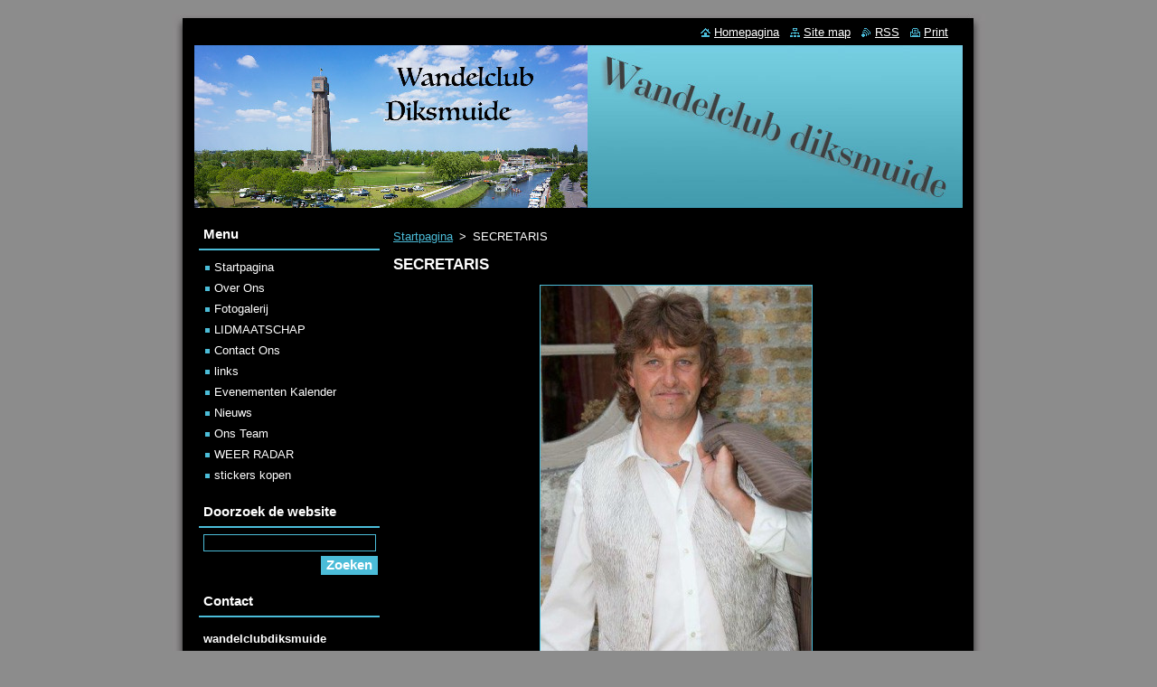

--- FILE ---
content_type: text/html; charset=UTF-8
request_url: https://wandelclubdiksmuide.webnode.be/products/de-vries-hans/
body_size: 8014
content:
<!--[if lte IE 9]><!DOCTYPE HTML PUBLIC "-//W3C//DTD HTML 4.01 Transitional//EN" "https://www.w3.org/TR/html4/loose.dtd"><![endif]-->
<!DOCTYPE html>
<!--[if IE]><html class="ie" lang="nl"><![endif]-->
<!--[if gt IE 9]><!--> 
<html lang="nl">
<!--<![endif]-->
  <head>
    <!--[if lt IE 8]><meta http-equiv="X-UA-Compatible" content="IE=EmulateIE7"><![endif]--><!--[if IE 8]><meta http-equiv="X-UA-Compatible" content="IE=EmulateIE8"><![endif]--><!--[if IE 9]><meta http-equiv="X-UA-Compatible" content="IE=EmulateIE9"><![endif]-->
    <base href="https://wandelclubdiksmuide.webnode.be/">
  <meta charset="utf-8">
  <meta name="description" content="">
  <meta name="keywords" content="">
  <meta name="generator" content="Webnode">
  <meta name="apple-mobile-web-app-capable" content="yes">
  <meta name="apple-mobile-web-app-status-bar-style" content="black">
  <meta name="format-detection" content="telephone=no">
    <link rel="icon" type="image/svg+xml" href="/favicon.svg" sizes="any">  <link rel="icon" type="image/svg+xml" href="/favicon16.svg" sizes="16x16">  <link rel="icon" href="/favicon.ico"><link rel="canonical" href="https://wandelclubdiksmuide.webnode.be/products/de-vries-hans/">
<script type="text/javascript">(function(i,s,o,g,r,a,m){i['GoogleAnalyticsObject']=r;i[r]=i[r]||function(){
			(i[r].q=i[r].q||[]).push(arguments)},i[r].l=1*new Date();a=s.createElement(o),
			m=s.getElementsByTagName(o)[0];a.async=1;a.src=g;m.parentNode.insertBefore(a,m)
			})(window,document,'script','//www.google-analytics.com/analytics.js','ga');ga('create', 'UA-797705-6', 'auto',{"name":"wnd_header"});ga('wnd_header.set', 'dimension1', 'W1');ga('wnd_header.set', 'anonymizeIp', true);ga('wnd_header.send', 'pageview');var pageTrackerAllTrackEvent=function(category,action,opt_label,opt_value){ga('send', 'event', category, action, opt_label, opt_value)};</script>
  <link rel="alternate" type="application/rss+xml" href="https://wandelclubdiksmuide.webnode.be/rss/all.xml" title="Bekijk alle artiekelen">
<!--[if lte IE 9]><style type="text/css">.cke_skin_webnode iframe {vertical-align: baseline !important;}</style><![endif]-->
    <title>SECRETARIS :: wandelclubdiksmuide</title>
    <meta name="robots" content="index, follow">
    <meta name="googlebot" content="index, follow">   
    <link href="https://d11bh4d8fhuq47.cloudfront.net/_system/skins/v8/50000510/css/style.css" rel="stylesheet" type="text/css" media="screen,projection,handheld,tv">
    <link href="https://d11bh4d8fhuq47.cloudfront.net/_system/skins/v8/50000510/css/print.css" rel="stylesheet" type="text/css" media="print">
    <script type="text/javascript" src="https://d11bh4d8fhuq47.cloudfront.net/_system/skins/v8/50000510/js/functions.js"></script>
  
				<script type="text/javascript">
				/* <![CDATA[ */
					
					if (typeof(RS_CFG) == 'undefined') RS_CFG = new Array();
					RS_CFG['staticServers'] = new Array('https://d11bh4d8fhuq47.cloudfront.net/');
					RS_CFG['skinServers'] = new Array('https://d11bh4d8fhuq47.cloudfront.net/');
					RS_CFG['filesPath'] = 'https://wandelclubdiksmuide.webnode.be/_files/';
					RS_CFG['filesAWSS3Path'] = 'https://d3727144c7.cbaul-cdnwnd.com/7153cd07c2756475b5222f31c2f6f21d/';
					RS_CFG['lbClose'] = 'Sluiten';
					RS_CFG['skin'] = 'default';
					if (!RS_CFG['labels']) RS_CFG['labels'] = new Array();
					RS_CFG['systemName'] = 'Webnode';
						
					RS_CFG['responsiveLayout'] = 0;
					RS_CFG['mobileDevice'] = 0;
					RS_CFG['labels']['copyPasteSource'] = 'Lees meer:';
					
				/* ]]> */
				</script><style type="text/css">/* <![CDATA[ */#dai39c07bb {position: absolute;font-size: 13px !important;font-family: "Arial", helvetica, sans-serif !important;white-space: nowrap;z-index: 2147483647;-webkit-user-select: none;-khtml-user-select: none;-moz-user-select: none;-o-user-select: none;user-select: none;}#c6scfmd27h {position: relative;top: -14px;}* html #c6scfmd27h { top: -11px; }#c6scfmd27h a { text-decoration: none !important; }#c6scfmd27h a:hover { text-decoration: underline !important; }#e4c9dj1202ur5m {z-index: 2147483647;display: inline-block !important;font-size: 16px;padding: 7px 59px 9px 59px;background: transparent url(https://d11bh4d8fhuq47.cloudfront.net/img/footer/footerButtonWebnodeHover.png?ph=d3727144c7) top left no-repeat;height: 18px;cursor: pointer;}* html #e4c9dj1202ur5m { height: 36px; }#e4c9dj1202ur5m:hover { background: url(https://d11bh4d8fhuq47.cloudfront.net/img/footer/footerButtonWebnode.png?ph=d3727144c7) top left no-repeat; }#f5f55g46vbmfs { display: none; }#c8lb8m71 {z-index: 3000;text-align: left !important;position: absolute;height: 88px;font-size: 13px !important;color: #ffffff !important;font-family: "Arial", helvetica, sans-serif !important;overflow: hidden;cursor: pointer;}#c8lb8m71 a {color: #ffffff !important;}#b2f6l6h41gb1 {color: #36322D !important;text-decoration: none !important;font-weight: bold !important;float: right;height: 31px;position: absolute;top: 19px;right: 15px;cursor: pointer;}#f6tquo7d { float: right; padding-right: 27px; display: block; line-height: 31px; height: 31px; background: url(https://d11bh4d8fhuq47.cloudfront.net/img/footer/footerButton.png?ph=d3727144c7) top right no-repeat; white-space: nowrap; }#fc16f4942672e { position: relative; left: 1px; float: left; display: block; width: 15px; height: 31px; background: url(https://d11bh4d8fhuq47.cloudfront.net/img/footer/footerButton.png?ph=d3727144c7) top left no-repeat; }#b2f6l6h41gb1:hover { color: #36322D !important; text-decoration: none !important; }#b2f6l6h41gb1:hover #f6tquo7d { background: url(https://d11bh4d8fhuq47.cloudfront.net/img/footer/footerButtonHover.png?ph=d3727144c7) top right no-repeat; }#b2f6l6h41gb1:hover #fc16f4942672e { background: url(https://d11bh4d8fhuq47.cloudfront.net/img/footer/footerButtonHover.png?ph=d3727144c7) top left no-repeat; }#dpnyymod9s {padding-right: 11px;padding-right: 11px;float: right;height: 60px;padding-top: 18px;background: url(https://d11bh4d8fhuq47.cloudfront.net/img/footer/footerBubble.png?ph=d3727144c7) top right no-repeat;}#g5a0k41 {float: left;width: 18px;height: 78px;background: url(https://d11bh4d8fhuq47.cloudfront.net/img/footer/footerBubble.png?ph=d3727144c7) top left no-repeat;}* html #e4c9dj1202ur5m { filter: progid:DXImageTransform.Microsoft.AlphaImageLoader(src='https://d11bh4d8fhuq47.cloudfront.net/img/footer/footerButtonWebnode.png?ph=d3727144c7'); background: transparent; }* html #e4c9dj1202ur5m:hover { filter: progid:DXImageTransform.Microsoft.AlphaImageLoader(src='https://d11bh4d8fhuq47.cloudfront.net/img/footer/footerButtonWebnodeHover.png?ph=d3727144c7'); background: transparent; }* html #dpnyymod9s { height: 78px; background-image: url(https://d11bh4d8fhuq47.cloudfront.net/img/footer/footerBubbleIE6.png?ph=d3727144c7);  }* html #g5a0k41 { background-image: url(https://d11bh4d8fhuq47.cloudfront.net/img/footer/footerBubbleIE6.png?ph=d3727144c7);  }* html #f6tquo7d { background-image: url(https://d11bh4d8fhuq47.cloudfront.net/img/footer/footerButtonIE6.png?ph=d3727144c7); }* html #fc16f4942672e { background-image: url(https://d11bh4d8fhuq47.cloudfront.net/img/footer/footerButtonIE6.png?ph=d3727144c7); }* html #b2f6l6h41gb1:hover #rbcGrSigTryButtonRight { background-image: url(https://d11bh4d8fhuq47.cloudfront.net/img/footer/footerButtonHoverIE6.png?ph=d3727144c7);  }* html #b2f6l6h41gb1:hover #rbcGrSigTryButtonLeft { background-image: url(https://d11bh4d8fhuq47.cloudfront.net/img/footer/footerButtonHoverIE6.png?ph=d3727144c7);  }/* ]]> */</style><script type="text/javascript" src="https://d11bh4d8fhuq47.cloudfront.net/_system/client/js/compressed/frontend.package.1-3-108.js?ph=d3727144c7"></script><style type="text/css"></style></head>  
  <body>  
    <div id="body_bg">      
      <div id="site">      
        <div id="site_top">
        
          <div id="nonFooter">
          
            <!-- HEADER -->          
            <div id="header">  
              <div id="header_box">     
                <div class="illustration">
                  <div id="logozone">               
                    <div id="logo"><a href="home/" title="Ga naar homepagina"><span id="rbcSystemIdentifierLogo" style="visibility: hidden;">wandelclubdiksmuide</span></a></div>          
                    <p id="moto"><span id="rbcCompanySlogan" class="rbcNoStyleSpan"></span></p>
                  </div>
                  <img src="https://d3727144c7.cbaul-cdnwnd.com/7153cd07c2756475b5222f31c2f6f21d/200001380-48572494f7/50000000.jpg?ph=d3727144c7" width="850" height="180" alt="">                </div>
              </div>   
            </div>            
            <!-- /HEADER -->
            
            <!-- MAIN -->
            <div id="main"> 
                                  
              <div id="mainContent">
              
                <!-- CONTENT -->
                <div id="content">
                
                  <!-- NAVIGATOR -->
                  <div id="pageNavigator" class="rbcContentBlock">        <div class="navigator">                       <a class="navFirstPage" href="/home/">Startpagina</a>      <span><span> &gt; </span></span>          <span id="navCurrentPage">SECRETARIS</span>               </div>              <div class="cleaner"><!-- / --></div>        </div>                  <!-- /NAVIGATOR -->
                
                  
				

		
	
			<div class="box">
        <div class="box_title"><h1>SECRETARIS</h1></div>
        <div class="box_content">

          <div class="productDetail">
                  
            
      
      <span class="image">
        <a href="/images/200000004-0e5da0f57e/IMG_0768.JPG?s3=1" title="Pagina zal in een nieuw scherm getoond worden." onclick="return !window.open(this.href);">
          <img src="https://d3727144c7.cbaul-cdnwnd.com/7153cd07c2756475b5222f31c2f6f21d/system_preview_detail_200000004-0e5da0f57e/IMG_0768.JPG" width="300" height="450" alt="SECRETARIS">
        </a>
      </span>

		
                  
            <div class="cleaner"><!-- / --></div>
                 
            <div class="text"><h1><span style="font-size:18px;"><b>EDDY MAERTENS</b></span></h1>
<h1><span style="font-size:18px;"><b>E-mail:<a href="mailto:wandelclubdiksmude@gmail.com">wandelclubdiksmude@gmail.com</a></b></span></h1>
<p>&nbsp;</p>
</div>
                
            <div class="cleaner"><!-- / --></div>
      
      			
      					 
      			<div class="cleaner"><!-- / --></div>
      					 
      			<div class="rbcBookmarks"><div id="rbcBookmarks200000016"></div></div>
		<script type="text/javascript">
			/* <![CDATA[ */
			Event.observe(window, 'load', function(){
				var bookmarks = '<div style=\"float:left;\"><div style=\"float:left;\"><iframe src=\"//www.facebook.com/plugins/like.php?href=https://wandelclubdiksmuide.webnode.be/products/de-vries-hans/&amp;send=false&amp;layout=button_count&amp;width=155&amp;show_faces=false&amp;action=like&amp;colorscheme=light&amp;font&amp;height=21&amp;appId=397846014145828&amp;locale=nl_NL\" scrolling=\"no\" frameborder=\"0\" style=\"border:none; overflow:hidden; width:155px; height:21px; position:relative; top:1px;\" allowtransparency=\"true\"></iframe></div><div style=\"float:left;\"><a href=\"https://twitter.com/share\" class=\"twitter-share-button\" data-count=\"horizontal\" data-via=\"webnode\" data-lang=\"nl\">Tweeten</a></div><script type=\"text/javascript\">(function() {var po = document.createElement(\'script\'); po.type = \'text/javascript\'; po.async = true;po.src = \'//platform.twitter.com/widgets.js\';var s = document.getElementsByTagName(\'script\')[0]; s.parentNode.insertBefore(po, s);})();'+'<'+'/scr'+'ipt></div> <div class=\"addthis_toolbox addthis_default_style\" style=\"float:left;\"><a class=\"addthis_counter addthis_pill_style\"></a></div> <script type=\"text/javascript\">(function() {var po = document.createElement(\'script\'); po.type = \'text/javascript\'; po.async = true;po.src = \'https://s7.addthis.com/js/250/addthis_widget.js#pubid=webnode\';var s = document.getElementsByTagName(\'script\')[0]; s.parentNode.insertBefore(po, s);})();'+'<'+'/scr'+'ipt><div style=\"clear:both;\"></div>';
				$('rbcBookmarks200000016').innerHTML = bookmarks;
				bookmarks.evalScripts();
			});
			/* ]]> */
		</script>
		
      					 
      			<div class="cleaner"><!-- / --></div>
      					  
      			
                  
          </div>
                       
        </div>
      </div>

		
		
		  <div class="cleaner"><!-- / --></div>

		                
                </div>
                <!-- /CONTENT -->
                
              </div>
              
              <!-- SIDEBAR -->
              <div id="sidebar">              
                <div id="sidebar_content">
                
                  <!-- MENU -->  
                  


		  <div class="box">	
        <div class="box_title"><h2>Menu</h2></div>
        <div class="box_content">

		<ul class="menu">
	<li class="first">
  
      <a href="/home/">
    
      Startpagina
      
  </a>
  
  </li>
	<li>
  
      <a href="/over-ons/">
    
      Over Ons
      
  </a>
  
  </li>
	<li>
  
      <a href="/fotogalerij/">
    
      Fotogalerij
      
  </a>
  
  </li>
	<li>
  
      <a href="/lidmaatschap/">
    
      LIDMAATSCHAP
      
  </a>
  
  </li>
	<li>
  
      <a href="/contact-ons/">
    
      Contact Ons
      
  </a>
  
  </li>
	<li>
  
      <a href="/links-/">
    
      links 
      
  </a>
  
  </li>
	<li>
  
      <a href="/evenementen-kalender/">
    
      Evenementen Kalender
      
  </a>
  
  </li>
	<li>
  
      <a href="/nieuws/">
    
      Nieuws
      
  </a>
  
  </li>
	<li>
  
      <a href="/ons-team/">
    
      Ons Team
      
  </a>
  
  </li>
	<li>
  
      <a href="/weer-radar/">
    
      WEER RADAR
      
  </a>
  
  </li>
	<li class="last">
  
      <a href="/stickers-kopen/">
    
      stickers kopen 
      
  </a>
  
  </li>
</ul>

        </div>
			</div>

					    
                  <!-- /MENU -->
                  
                  

		  <div class="box">            
        <div class="box_title"><h2>Doorzoek de website</h2></div>            
        <div class="box_content">

		<form action="/search/" method="get" id="fulltextSearch">
		
		    <label for="fulltextSearchText" class="hidden">Doorzoek de website</label>
      	<input type="text" id="fulltextSearchText" name="text"><br />
      	<span><input class="submit" type="submit" value="Zoeken"></span>
				<div class="cleaner"><!-- / --></div>

		</form>

		    </div>
      </div>

		 
                  
                  

      <div class="box">
        <div class="box_title"><h2>Contact</h2></div>
        <div class="box_content">
          
		

      <p><strong>wandelclubdiksmuide</strong></p>
      
      
      <p class="address">Wijngaerdestraat 7<br />
8600 Diksmuide</p>

	            
      
      
	
	    <p class="email"><a href="&#109;&#97;&#105;&#108;&#116;&#111;:&#119;&#97;&#110;&#100;&#101;&#108;&#99;&#108;&#117;&#98;&#100;&#105;&#107;&#115;&#109;&#117;&#100;&#101;&#64;&#103;&#109;&#97;&#105;&#108;&#46;&#99;&#111;&#109;"><span id="rbcContactEmail">&#119;&#97;&#110;&#100;&#101;&#108;&#99;&#108;&#117;&#98;&#100;&#105;&#107;&#115;&#109;&#117;&#100;&#101;&#64;&#103;&#109;&#97;&#105;&#108;&#46;&#99;&#111;&#109;</span></a></p>

	           

		
                      
        </div>
      </div> 

					          
          
                  
								
			<div class="box">
        <div class="box_content">

		<h3>&nbsp;</h3>
<div>
	<div style="color: rgb(205, 205, 205); font-size: 12.8px;">
		<p -webkit-text-stroke:="" class="p2" color:="" helvetica="" overflow:="" style="padding: 5px 0px; font-stretch: normal; font-size: 12px; line-height: normal; font-family: ">&nbsp;</p>
		<div>
			&nbsp;</div>
	</div>
</div>
<p>&nbsp;</p>

                       
        </div>
      </div>
      
      <div class="cleaner"><!-- / --></div>

		
								
			<div class="box">
        <div class="box_content">

		
                       
        </div>
      </div>
      
      <div class="cleaner"><!-- / --></div>

		
								
			<div class="box">
        <div class="box_content">

		
                       
        </div>
      </div>
      
      <div class="cleaner"><!-- / --></div>

		
								
			<div class="box">
        <div class="box_content">

		
                       
        </div>
      </div>
      
      <div class="cleaner"><!-- / --></div>

		
								
			<div class="box">
        <div class="box_content">

		
                       
        </div>
      </div>
      
      <div class="cleaner"><!-- / --></div>

		        
                    
    
                </div>            
              </div>
              <!-- /SIDEBAR -->
            
              <hr class="cleaner">
            
            </div>
            <!-- /MAIN -->
            
            <div id="header_link">          
              <table><tr><td>
                 <div class="link">                             
                   <span class="homepage"><a href="home/" title="Ga naar homepagina">Homepagina</a></span>            
                   <span class="sitemap"><a href="/sitemap/" title="Ga naar de site map.">Site map</a></span>
                   <span class="rss"><a href="/rss/" title="RSS Feeds">RSS</a></span>
                   <span class="print"><a href="#" onclick="window.print(); return false;" title="Print pagina">Print</a></span>
                 </div>
               </td><td>
                 <div class="lang">               
                   <div id="languageSelect"></div>			            
                 </div>
               </td></tr></table>
            </div>
        
          </div>
          
          <!-- FOOTER -->
          <div id="footer">          
            <div id="footer_content">             
              <span id="rbcFooterText" class="rbcNoStyleSpan">© 2016 Alle rechten voorbehouden.</span> | <span class="rbcSignatureText"><a rel="nofollow" href="https://www.webnode.be?utm_source=text&amp;utm_medium=footer&amp;utm_campaign=free1">Maak een gratis website</a><a id="e4c9dj1202ur5m" rel="nofollow" href="https://www.webnode.be?utm_source=button&amp;utm_medium=footer&amp;utm_campaign=free1"><span id="f5f55g46vbmfs">Webnode</span></a></span>            
            </div>        
          </div>
          <!-- /FOOTER -->
          
        </div>
      </div>    
    </div>
  
  
    <script type="text/javascript">
		/* <![CDATA[ */

			RubicusFrontendIns.addObserver
			({

				onContentChange: function ()
        {
          RubicusFrontendIns.faqInit('faq', 'answerBlock');
        },

				onStartSlideshow: function()
				{
					$('slideshowControl').innerHTML	= '<span>Pauze<'+'/span>';
					$('slideshowControl').title			= 'Pauzeer de diavoorstelling';
					$('slideshowControl').onclick		= RubicusFrontendIns.stopSlideshow.bind(RubicusFrontendIns);
				},

				onStopSlideshow: function()
				{
					$('slideshowControl').innerHTML	= '<span>Diavoorstelling<'+'/span>';
					$('slideshowControl').title			= 'Start de diavoorstelling';
					$('slideshowControl').onclick		= RubicusFrontendIns.startSlideshow.bind(RubicusFrontendIns);
				},

				onShowImage: function()
				{
					if (RubicusFrontendIns.isSlideshowMode())
					{
						$('slideshowControl').innerHTML	= '<span>Pauze<'+'/span>';
						$('slideshowControl').title			= 'Pauzeer de diavoorstelling';
						$('slideshowControl').onclick		= RubicusFrontendIns.stopSlideshow.bind(RubicusFrontendIns);
					}
				}

			 });

			  RubicusFrontendIns.faqInit('faq', 'answerBlock');

			  RubicusFrontendIns.addFileToPreload('https://d11bh4d8fhuq47.cloudfront.net/_system/skins/v8/50000510/img/loading.gif');
			  RubicusFrontendIns.addFileToPreload('https://d11bh4d8fhuq47.cloudfront.net/_system/skins/v8/50000510/img/faq_close.png');
			  
  		/* ]]> */
  	 </script>
  
  <div id="rbcFooterHtml"></div><div style="display: none;" id="dai39c07bb"><span id="c6scfmd27h">&nbsp;</span></div><div id="c8lb8m71" style="display: none;"><a href="https://www.webnode.be?utm_source=window&amp;utm_medium=footer&amp;utm_campaign=free1" rel="nofollow"><div id="g5a0k41"><!-- / --></div><div id="dpnyymod9s"><div><strong id="hb012agdv0n0c">Deze website is gebouwd met Webnode</strong><br /><span id="cnt4p03fddn">Uw eigen indrukwekkende gratis website!</span></div><span id="b2f6l6h41gb1"><span id="fc16f4942672e"><!-- / --></span><span id="f6tquo7d">Probeer het</span></span></div></a></div><script type="text/javascript">/* <![CDATA[ */var h3ahf129i1aalhe = {sig: $('dai39c07bb'),prefix: $('c6scfmd27h'),btn : $('e4c9dj1202ur5m'),win : $('c8lb8m71'),winLeft : $('g5a0k41'),winLeftT : $('g7h95ca32'),winLeftB : $('gjso20jaedf6'),winRght : $('dpnyymod9s'),winRghtT : $('e5j10a9343a2f'),winRghtB : $('d7qd1rg2nbgbhm'),tryBtn : $('b2f6l6h41gb1'),tryLeft : $('fc16f4942672e'),tryRght : $('f6tquo7d'),text : $('cnt4p03fddn'),title : $('hb012agdv0n0c')};h3ahf129i1aalhe.sig.appendChild(h3ahf129i1aalhe.btn);var i43u1w61k9=0,eeaacacf7fa=0,i882e2a8460ac2=0,aq93p7lg0,qnzif1xzi5=$$('.rbcSignatureText')[0],j6em37cgg89=false,g2dnlk4ddak015;function deae48951e66cb56(){if (!j6em37cgg89 && pageTrackerAllTrackEvent){pageTrackerAllTrackEvent('Signature','Window show - web',h3ahf129i1aalhe.sig.getElementsByTagName('a')[0].innerHTML);j6em37cgg89=true;}h3ahf129i1aalhe.win.show();i882e2a8460ac2=h3ahf129i1aalhe.tryLeft.offsetWidth+h3ahf129i1aalhe.tryRght.offsetWidth+1;h3ahf129i1aalhe.tryBtn.style.width=parseInt(i882e2a8460ac2)+'px';h3ahf129i1aalhe.text.parentNode.style.width = '';h3ahf129i1aalhe.winRght.style.width=parseInt(20+i882e2a8460ac2+Math.max(h3ahf129i1aalhe.text.offsetWidth,h3ahf129i1aalhe.title.offsetWidth))+'px';h3ahf129i1aalhe.win.style.width=parseInt(h3ahf129i1aalhe.winLeft.offsetWidth+h3ahf129i1aalhe.winRght.offsetWidth)+'px';var wl=h3ahf129i1aalhe.sig.offsetLeft+h3ahf129i1aalhe.btn.offsetLeft+h3ahf129i1aalhe.btn.offsetWidth-h3ahf129i1aalhe.win.offsetWidth+12;if (wl<10){wl=10;}h3ahf129i1aalhe.win.style.left=parseInt(wl)+'px';h3ahf129i1aalhe.win.style.top=parseInt(eeaacacf7fa-h3ahf129i1aalhe.win.offsetHeight)+'px';clearTimeout(aq93p7lg0);}function l069k26ds(){aq93p7lg0=setTimeout('h3ahf129i1aalhe.win.hide()',1000);}function hdp73s7ssgip(){var ph = RubicusFrontendIns.photoDetailHandler.lightboxFixed?document.getElementsByTagName('body')[0].offsetHeight/2:RubicusFrontendIns.getPageSize().pageHeight;h3ahf129i1aalhe.sig.show();i43u1w61k9=0;eeaacacf7fa=0;if (qnzif1xzi5&&qnzif1xzi5.offsetParent){var obj=qnzif1xzi5;do{i43u1w61k9+=obj.offsetLeft;eeaacacf7fa+=obj.offsetTop;} while (obj = obj.offsetParent);}if ($('rbcFooterText')){h3ahf129i1aalhe.sig.style.color = $('rbcFooterText').getStyle('color');h3ahf129i1aalhe.sig.getElementsByTagName('a')[0].style.color = $('rbcFooterText').getStyle('color');}h3ahf129i1aalhe.sig.style.width=parseInt(h3ahf129i1aalhe.prefix.offsetWidth+h3ahf129i1aalhe.btn.offsetWidth)+'px';if (i43u1w61k9<0||i43u1w61k9>document.body.offsetWidth){i43u1w61k9=(document.body.offsetWidth-h3ahf129i1aalhe.sig.offsetWidth)/2;}{h3ahf129i1aalhe.sig.style.left=parseInt(i43u1w61k9)+'px';}if (eeaacacf7fa<=0 || RubicusFrontendIns.photoDetailHandler.lightboxFixed){eeaacacf7fa=ph-5-h3ahf129i1aalhe.sig.offsetHeight;}h3ahf129i1aalhe.sig.style.top=parseInt(eeaacacf7fa-5)+'px';}function lk07f0cf8e0811(){if (g2dnlk4ddak015){clearTimeout(g2dnlk4ddak015);}g2dnlk4ddak015 = setTimeout('hdp73s7ssgip()', 10);}Event.observe(window,'load',function(){if (h3ahf129i1aalhe.win&&h3ahf129i1aalhe.btn){if (qnzif1xzi5){if (qnzif1xzi5.getElementsByTagName("a").length > 0){h3ahf129i1aalhe.prefix.innerHTML = qnzif1xzi5.innerHTML + '&nbsp;';}else{h3ahf129i1aalhe.prefix.innerHTML = '<a href="https://www.webnode.be?utm_source=text&amp;utm_medium=footer&amp;utm_content=nl-web-1&amp;utm_campaign=signature" rel="nofollow">'+qnzif1xzi5.innerHTML + '</a>&nbsp;';}qnzif1xzi5.style.visibility='hidden';}else{if (pageTrackerAllTrackEvent){pageTrackerAllTrackEvent('Signature','Missing rbcSignatureText','wandelclubdiksmuide.webnode.be');}}hdp73s7ssgip();setTimeout(hdp73s7ssgip, 500);setTimeout(hdp73s7ssgip, 1000);setTimeout(hdp73s7ssgip, 5000);Event.observe(h3ahf129i1aalhe.btn,'mouseover',deae48951e66cb56);Event.observe(h3ahf129i1aalhe.win,'mouseover',deae48951e66cb56);Event.observe(h3ahf129i1aalhe.btn,'mouseout',l069k26ds);Event.observe(h3ahf129i1aalhe.win,'mouseout',l069k26ds);Event.observe(h3ahf129i1aalhe.win,'click',function(){if (pageTrackerAllTrackEvent){pageTrackerAllTrackEvent('Signature','Window click - web','Deze website is gebouwd met Webnode',1);}document/*hc6i5cjbtl*/.location.href='https://www.webnode.be?utm_source=window&utm_medium=footer&utm_content=nl-web-1&utm_campaign=signature';});Event.observe(window, 'resize', lk07f0cf8e0811);Event.observe(document.body, 'resize', lk07f0cf8e0811);RubicusFrontendIns.addObserver({onResize: lk07f0cf8e0811});RubicusFrontendIns.addObserver({onContentChange: lk07f0cf8e0811});RubicusFrontendIns.addObserver({onLightboxUpdate: hdp73s7ssgip});Event.observe(h3ahf129i1aalhe.btn, 'click', function(){if (pageTrackerAllTrackEvent){pageTrackerAllTrackEvent('Signature','Button click - web',h3ahf129i1aalhe.sig.getElementsByTagName('a')[0].innerHTML);}});Event.observe(h3ahf129i1aalhe.tryBtn, 'click', function(){if (pageTrackerAllTrackEvent){pageTrackerAllTrackEvent('Signature','Try Button click - web','Deze website is gebouwd met Webnode',1);}});}});RubicusFrontendIns.addFileToPreload('https://d11bh4d8fhuq47.cloudfront.net/img/footer/footerButtonWebnode.png?ph=d3727144c7');RubicusFrontendIns.addFileToPreload('https://d11bh4d8fhuq47.cloudfront.net/img/footer/footerButton.png?ph=d3727144c7');RubicusFrontendIns.addFileToPreload('https://d11bh4d8fhuq47.cloudfront.net/img/footer/footerButtonHover.png?ph=d3727144c7');RubicusFrontendIns.addFileToPreload('https://d11bh4d8fhuq47.cloudfront.net/img/footer/footerBubble.png?ph=d3727144c7');if (Prototype.Browser.IE){RubicusFrontendIns.addFileToPreload('https://d11bh4d8fhuq47.cloudfront.net/img/footer/footerBubbleIE6.png?ph=d3727144c7');RubicusFrontendIns.addFileToPreload('https://d11bh4d8fhuq47.cloudfront.net/img/footer/footerButtonHoverIE6.png?ph=d3727144c7');}RubicusFrontendIns.copyLink = 'https://www.webnode.be';RS_CFG['labels']['copyPasteBackLink'] = 'Creëer gratis uw eigen website:';/* ]]> */</script><script type="text/javascript">var keenTrackerCmsTrackEvent=function(id){if(typeof _jsTracker=="undefined" || !_jsTracker){return false;};try{var name=_keenEvents[id];var keenEvent={user:{u:_keenData.u,p:_keenData.p,lc:_keenData.lc,t:_keenData.t},action:{identifier:id,name:name,category:'cms',platform:'WND1',version:'2.1.157'},browser:{url:location.href,ua:navigator.userAgent,referer_url:document.referrer,resolution:screen.width+'x'+screen.height,ip:'18.117.142.238'}};_jsTracker.jsonpSubmit('PROD',keenEvent,function(err,res){});}catch(err){console.log(err)};};</script></body>
</html>